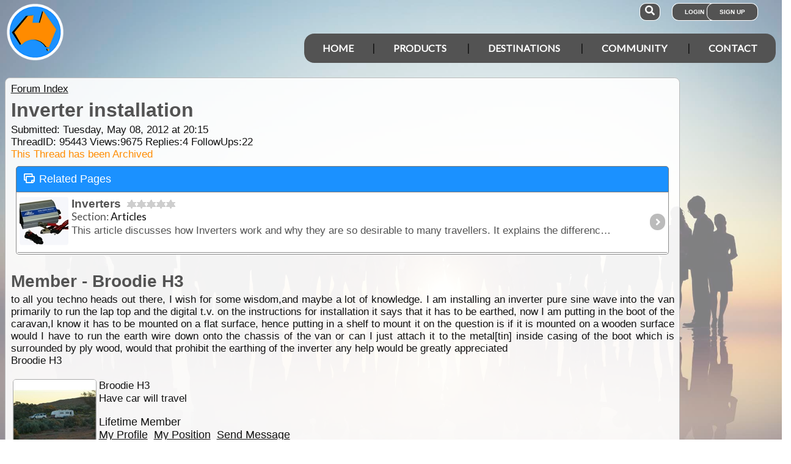

--- FILE ---
content_type: text/html; charset=utf-8
request_url: https://www.exploroz.com/forum/95443/inverter-installation
body_size: 17760
content:
<!DOCTYPE html><html xmlns="http://www.w3.org/1999/xhtml" lang="en" xml:lang="en"><head prefix="og: http://ogp.me/ns# fb: http://ogp.me/ns/fb# exploroz: http://ogp.me/ns/fb/exploroz#"><meta name="viewport" content="width=device-width,initial-scale=1.0" /><title>Inverter installation</title><meta id="MTitle" name="title" content="Inverter installation" /><meta http-equiv="Content-type" content="text/html;charset=UTF-8" /><meta id="Description" name="description" content="to all you techno heads out there, I wish for some wisdom,and maybe a lot of knowledge.  I am installing an inverter pure sine wave into the van primarily to run the lap top and the digital t.v. on the instructions for installation it says that it has to be earthed,..." /><meta id="Keywords" name="keywords" content="offline mapping software,offroad maps,offroad gps navigation,best 4wd maps,best offroad maps,best outback maps,offroad gps australia,topo maps,tracking app,outback tracking,tracker,topographic maps,oztopo,ozexplore,oziexplorer,eotopo,outback map app,mapping app,android map app,ipad map app,trek notes,forum,trip,touring,caravan australia,caravan outback,permits,travel forum australia,trip planning" /><meta id="Distribution" name="distribution" content="Global" /><meta id="Copyright" name="copyright" content="© 2001 - 2026 I.T. Beyond Pty Ltd" /><meta name="robots" content="index, follow" /><link rel="shortcut icon" href="https://cdn.exploroz.com/exploroz/images/favicon.ico" type="image/x-icon" /><link rel="apple-touch-icon" href="https://cdn.exploroz.com/exploroz/images/icon__TN152.png" /><link rel="apple-touch-icon" href="https://cdn.exploroz.com/exploroz/images/icon__TN57.png" /><meta name="msapplication-TileColor" content="#FFFFFF" /><meta name="msapplication-TileImage" content="https://cdn.exploroz.com//exploroz/images/icon__TN144.png" /><link rel="icon" sizes="192x192" href="https://cdn.exploroz.com/exploroz/images/icon__TN192R.png" /><script async="async" src="https://www.googletagmanager.com/gtag/js?id=G-ECEL7S275J"></script><script type="text/javascript">(function (n) { "use strict"; var t = function (t, i, r) { function l(n) { if (f.body) return n(); setTimeout(function () { l(n) }) } function c() { u.addEventListener && u.removeEventListener("load", c); u.media = r || "all" } var f = n.document, u = f.createElement("link"), e, s, h, o; return i ? e = i : (s = (f.body || f.getElementsByTagName("head")[0]).childNodes, e = s[s.length - 1]), h = f.styleSheets, u.rel = "stylesheet", u.href = t, u.media = "only x", l(function () { e.parentNode.insertBefore(u, i ? e : e.nextSibling) }), o = function (n) { for (var i = u.href, t = h.length; t--;)if (h[t].href === i) return n(); setTimeout(function () { o(n) }) }, u.addEventListener && u.addEventListener("load", c), u.onloadcssdefined = o, o(c), u }; typeof exports != "undefined" ? exports.loadCSS = t : n.loadCSS = t })(typeof global != "undefined" ? global : this);var jQl = { q: [], dq: [], gs: [], ready: function (a) { "function" == typeof a && jQl.q.push(a); return jQl }, getScript: function (a, c) { jQl.gs.push([a, c]) }, unq: function () { for (var a = 0; a < jQl.q.length; a++)jQl.q[a](); jQl.q = [] }, ungs: function () { for (var a = 0; a < jQl.gs.length; a++)jQuery.getScript(jQl.gs[a][0], jQl.gs[a][1]); jQl.gs = [] }, bId: null, boot: function (a) { "undefined" == typeof window.jQuery.fn ? jQl.bId || (jQl.bId = setInterval(function () { jQl.boot(a) }, 25)) : (jQl.bId && clearInterval(jQl.bId), jQl.bId = 0, jQuery(jQl.unq()), "function" == typeof a && a()) }, booted: function () { return 0 === jQl.bId } }; if (typeof window.jQuery == 'undefined') { var $ = jQl.ready, jQuery = $; $.getScript = jQl.getScript; }jQl.boot();loadCSS("https://cdn.exploroz.com/exploroz/styles/main.190120251535.min.css");loadCSS("https://cdnjs.cloudflare.com/ajax/libs/font-awesome/5.14.0/css/all.min.css");loadCSS("https://cdnjs.cloudflare.com/ajax/libs/font-awesome/5.14.0/css/v4-shims.min.css");var BaseURL = '', isMobile = false, SiteName = 'ExplorOz', FullURL = 'www.exploroz.com';if (window != top) top.location.href = location.href;window.dataLayer = window.dataLayer || [];function gtag() { dataLayer.push(arguments); }gtag('js', new Date());gtag('config', 'G-ECEL7S275J');gtag('config', 'AW-1071976020');</script><script type="text/javascript" src="https://cdn.exploroz.com/scripts/all.110120261810.min.js"></script><script data-ad-client="ca-pub-6752294524812667" async="async" src="https://pagead2.googlesyndication.com/pagead/js/adsbygoogle.js"></script><style>#PageBody { margin-top:1em; }div#div-gpt-ad-3 { margin-bottom:.5em }
</style><style type="text/css">div.fixedimage{opacity:.5 !important;background-image:url(https://cdn.exploroz.com/exploroz/images/background_forum.jpg) !important;background-position:top !important;}</style><script type="text/javascript">loadCSS("https://cdn.exploroz.com/EOTopo/styles/sprite.110120261637.css");</script><style>@import url('https://fonts.googleapis.com/css?family=Lato&display=swap');@import url('https://fonts.googleapis.com/css?family=Economica|Kosugi+Maru&display=swap');body {background: white;color: #111;margin: 0;padding: 0;word-wrap: break-word !important}body, p, input, select, table th, table td {font-family: Helvetica,sans-serif;font-size: 104%;}div.fixedimage {height: 100%;width: 100%;position: fixed;background-image: url(https://cdn.exploroz.com/exploroz/images/background_home.jpg);background-position: center;background-repeat: no-repeat;opacity: .85;background-size: cover;z-index: -1}div.fullwidthbox {position: fixed;top: 0;left: 0;right: 0;height: 54px;background: #535353;z-index: 9;display: none;}div.content, nav.content {margin: auto;max-width: 1300px;position: relative;padding: 0}nav {min-height: 110px;z-index: 101}nav > div > a, .menu a {color: #fff;text-decoration: none;font-size: 16px;font-weight: 700;text-transform: uppercase;cursor: pointer}nav div#menu .toggle, [id^=drop] {display: none}nav div#logo {position: relative;display: block;left: 10px;top: 5px;height: 100px;font-family: 'Kosugi Maru',sans-serif}nav.nav-fixed {top: 0;position: fixed;left: 0;right: 0;height: 50px;background-color: #535353;min-height: 54px;}nav.nav-fixed + div {padding-top: 100px;}nav.nav-fixed div#logo {height: 54px;top: 2px;}nav.nav-fixed div#logo img {width: 50px;}nav.nav-fixed div#logo .mainline {display: block;position: absolute;transform: scale(1,1.5);margin-right: -.1em;letter-spacing: .1em;text-transform: uppercase;font-weight: 700;top: 15px;left: 60px;font-size: 20px;color: white;}nav div#logo img {width: 95px;aspect-ratio: 1 / 1;}nav div#logo .mainline {display: none;}nav div#login {position: absolute;right: 10px;top: 8px}nav div#login a, nav div#account a, nav div#search a {padding: 8px 20px;background-color: #535353;border-radius: 1em;font-size: .6em;box-shadow: 0 0 0 1px #fff}nav div#login a:first-child {padding: 8px 35px 8px 20px}nav div#login a:last-child {position: relative;left: -30px;outline: none}nav div#login i, nav div#account i {display: none}nav div#login a:hover, nav div#account a:hover, nav div#search a:hover {background-color: #1b91ff;}nav div#account {position: absolute;right: 40px;top: 8px}div#account + div#search {right: 145px}nav div#search {position: absolute;right: 200px;top: 8px}nav div#search a {padding: 8px}nav div#search i {font-size: 1.6em;position: relative}nav.nav-fixed div#menu {top: 3px;}nav div#menu {position: absolute;right: 10px;top: 55px;line-height: 32px;font-family: "Lato",Arial,Helvetica,sans-serif;}nav div#menu ul {float: right;padding: 0;margin: 0;list-style: none;position: relative;z-index: 20}nav div#menu ul li {margin: 0;display: inline-block;float: left;background-color: #535353;}nav div#menu > ul > li:after {content: '|'}nav div#menu > ul > li:last-child:after {content: ''}nav:not(.nav-fixed) div#menu > ul > li:first-child, nav:not(.nav-fixed) div#menu > ul > li:first-child a:hover {border-radius: 1em 0 0 1em}nav:not(.nav-fixed) div#menu > ul > li:last-child, nav:not(.nav-fixed) div#menu > ul > li:last-child a:hover {border-radius: 0 1em 1em 0}nav div#menu a {display: inline-block;padding: 8px 30px}nav div#menu ul li ul li:hover {background: #1b91ff;}nav div#menu ul li ul li a {display: block}nav div#menu a:hover {background-color: #1b91ff;}nav div#menu ul ul {display: none;position: absolute;top: 48px}nav div#menu ul li:hover > ul {display: inherit}nav div#menu ul > li:hover {background-color: #1b91ff;}nav div#menu ul ul li {min-width: 180px;float: none;display: list-item;position: relative}nav div#menu li.indent a {padding:0 0 10px 25px;}nav div#menu li.indent a i {margin-right:.5em;}@media all and (max-width: 1080px) {nav div#menu a {padding: 8px 20px}}@media all and (max-width :980px) {nav div#menu a {padding: 8px 15px}}@media all and (max-width :900px) {nav div#menu a {padding: 8px 8px}}@media all and (max-width :750px) {div.fullwidthbox {height: 48px;}nav {margin: 0;min-height: 90px}nav.nav-fixed + div {padding-top: 90px;}nav.nav-fixed {height: 48px;min-height: 48px;}nav.nav-fixed div#logo {height: 46px;top: 2px;}nav.nav-fixed div#logo img {width: 44px;}nav.nav-fixed div#logo .mainline {top: 15px;left: 55px;font-size: 18px;color: white;}nav div#logo {width: 230px;height: 90px}nav div#logo img {width: 80px}nav div#logo .tagline {display: none}nav div#logo .mainline {top: 25px;left: 85px;font-size: 30px}nav div#login {right: 68px;top: 20px}nav.nav-fixed div#login {top: -1px;}nav div#login a.login {padding: 11.5px 11px;box-shadow: none;border-radius: .5em;font-size: 16px;top: 2px;position: relative}nav div#login .signup {display: none}nav.nav-fixed div#account {top: 6px;}nav div#account {right: 68px;top: 27px}nav div#account a {padding: 15.5px 14px;box-shadow: none;border-radius: .75em}nav.nav-fixed div#search {top: 6px;}nav div#search {right: 122px !important;top: 27px}nav div#search a {padding: 15.5px 13px;box-shadow: none;border-radius: .75em}nav div#search a i {height: 25px;top: 3px;font-size: 2.5em}nav div#account span, nav div#login span {display: none}nav div#account i {display: inline-block;position: relative;top: 4px;font-size: 2.5em}nav div#login i {display: inline-block;position: relative;top: 5px;font-size: 2em}nav div#menu {max-width: 300px;top: 24px}nav div#menu a {display: block}nav div#menu > ul > li:after {content: ''}nav:not(.nav-fixed) div#menu > ul > li:first-child, nav:not(.nav-fixed) div#menu > ul > li:first-child a:hover {border-radius: 0}nav:not(.nav-fixed) div#menu > ul > li:last-child, nav:not(.nav-fixed) div#menu > ul > li:last-child a:hover {border-radius: 0}nav div#menu label.toggle.menu-icon {float: right;padding: 19px 12px;border-radius: .5em}nav div#menu label.toggle.menu-icon .navicon {border: solid 2px white;display: block;border-radius: 1em;position: relative;transition: background .2s ease-out;width: 25px}nav div#menu label.toggle.menu-icon .navicon:before, nav div#menu label.toggle.menu-icon .navicon:after {border: solid 2px white;content: '';display: block;border-radius: 1em;position: absolute;left: -2px;transition: all .2s ease-out;width: 100%}nav div#menu label.toggle.menu-icon .navicon:before {top: 6px}nav div#menu label.toggle.menu-icon .navicon:after {top: -10px}nav div#menu input.menu-btn:checked ~ label.toggle.menu-icon {border-radius: .5em .5em 0 0}nav div#menu input.menu-btn:checked ~ label.toggle.menu-icon .navicon {border: solid 2.5px transparent}nav div#menu input.menu-btn:checked ~ label.toggle.menu-icon .navicon:before {transform: rotate(-45deg);top: 0}nav div#menu input.menu-btn:checked ~ label.toggle.menu-icon .navicon:after {transform: rotate(45deg);top: 0}nav div#menu .toggle + a, nav div#menu ul.menu {display: none}nav div#menu .toggle {display: block;background-color: #535353;padding: 8px 20px;color: #FFF;font-size: 16px;font-weight: 700;text-transform: uppercase;text-decoration: none;border: none}nav div#menu .toggle:hover {background-color: #1b91ff;}nav div#menu [id^=drop]:checked ~ ul {display: block;width: 100%}nav div#menu ul li {display: block;width: 100%}nav ul ul .toggle, nav div#menu ul ul a {padding: 0 40px}nav div#menu a:hover {background-color: #1b91ff;}nav div#menu ul ul a {padding: 14px 20px;color: #FFF;font-size: 17px}nav div#menu ul ul a {margin: 0 10px}nav ul ul a:before {margin-right: 5px}nav div#menu ul ul {float: none;position: static;color: #fff}nav div#menu ul ul li:hover > ul, nav div#menu ul li:hover > ul {display: none}nav div#menu ul ul li {display: block;width: 100%;background-color: #ff8c00}}@media all and (max-width :440px) {nav {margin: 0;min-height: 65px}nav div#logo {width: 180px;height: 55px;top: 2px;left: 2px}nav div#logo img {width: 60px}nav div#logo .tagline {display: none}nav div#logo .mainline {top: 20px;font-size: 24px;left: 65px}nav div#login {top: 10px}nav div#search, nav div#account {top: 18px}nav div#menu {top: 15px}}@media all and (max-width :380px) {nav div#logo img {width: 55px}nav div#logo .mainline {font-size: 16px;top: 26px;left: 60px}}@media all and (max-width :340px) {nav div#logo img {width: 48px}nav div#logo {top: 11px}nav div#logo .mainline {display: none}}div#footer {width: 100%;background-color: rgba(2,2,2,1);color: white;padding-top: 7px;margin-bottom: 0;position: relative}div#footer a {color: white;text-decoration: none}div#footer a:hover {text-decoration: underline}div#footer .ftlinks {display: flex;flex-direction: row;flex-wrap: wrap;padding: 0 0 0 5%}div#footer .ftlinks div {display: flex;flex-direction: column;flex: 20%;flex-wrap: wrap;min-width: 150px}div#footer h3 {padding: 2px;margin: 2px;color: white}div#footer ul {list-style-type: none;padding: 2px;margin: 0 0 0 .6em}div#footer li {margin: 1em 0}div#footer li:first-child {margin-top: .25em}div#footer hr.fthr {margin: 2em 0}div#footer hr.fthr {margin: 1em 0 0}div#footer .ftsocial {flex-direction: row;display: flex;flex-wrap: wrap-reverse;justify-content: space-around}div#footer div.ftsocial p {margin: .5em;flex: 30%;line-height: 2em;min-width: 230px}div#footer div.ftsocial p:last-child {text-align: right}div#footer div.ftsocial p:last-child a {margin: 0 .35em}@media all and (max-width :650px) {div#footer div.ftlinks div {flex: 45%}}@media all and (max-width :508px) {div#footer .ftlinks {padding: 0 0 0 2%}div#footer div.ftsocial p {line-height: normal}div#footer div.ftsocial p:first-child {margin-left: 1.3em}div#footer div.ftsocial p:last-child {text-align: left}}div#footer .ftsocial a i {font-size: 1.75em;padding: 0 .25em}</style><meta property="og:title" content="Inverter installation" /><meta property="og:type" content="exploroz:forum" /><meta property="og:description" content="to all you techno heads out there, I wish for some wisdom,and maybe a lot of knowledge.  I am installing an inverter pure sine wave into the van primarily to run the lap top and the digital t.v...." /><meta property="og:url" content="https://www.exploroz.com/forum/95443/inverter-installation" /><meta property="og:site_name" content="ExplorOz" /><meta property="og:image" content="https://cdn.exploroz.com/images/Pages/19__TN1200.png" /><meta property="fb:app_id" content="108833402482358" /><meta property="fb:admins" content="732300557" /><meta property="fb:admins" content="1596282733" /><link rel="canonical" href="https://www.exploroz.com/forum/95443/inverter-installation" /><script async="async" src="https://www.googletagservices.com/tag/js/gpt.js"></script><script type='text/javascript'>
var googletag = googletag || {}; googletag.cmd = googletag.cmd || [];
googletag.cmd.push(function() {
googletag.defineSlot('/4152720/ExplorOz_ROS', [160, 600], 'div-gpt-ad-0').addService(googletag.pubads());
googletag.defineSlot('/4152720/ExplorOz_ROS', [300, 250], 'div-gpt-ad-1').addService(googletag.pubads());
googletag.defineSlot('/4152720/ExplorOz_ROS', [0, 0], 'div-gpt-ad-2').defineSizeMapping(googletag.sizeMapping().addSize([320, 200], [320, 50]).addSize([480, 200], [468, 60]).addSize([768, 200], [728, 90]).build()).addService(googletag.pubads());
googletag.defineSlot('/4152720/ExplorOz_ROS', [0, 0], 'div-gpt-ad-3').defineSizeMapping(googletag.sizeMapping().addSize([320, 200], [320, 50]).addSize([480, 200], [468, 60]).addSize([768, 200], [728, 90]).build()).addService(googletag.pubads());
googletag.pubads().enableSingleRequest();
googletag.pubads().collapseEmptyDivs();
googletag.pubads().setTargeting('Section', ['Forum']);
googletag.enableServices();
});</script></head><body id="theBody" class="PageWidth MPP Forum"><a id="top"></a><div class="fixedimage"></div><div class="fullwidthbox"></div><nav class="content"><div id="logo"><a href="https://www.exploroz.com"><img src="https://cdn.exploroz.com/exploroz/images/2020_logo.png" alt="ExplorOz Logo" /></a><span class="mainline">ExplorOz</span></div><div id="search"><a data-ul="search" rel="nofollow"><i class="fa fa-search"></i></a></div><div id="login"><a id="loginbtn" class="login" data-ul="login" data-href="/Users/Services/Login.aspx" rel="nofollow"><i class="fa fa-user"></i><span>Login</span></a><a id="signupbtn" data-ul="signup" data-href="/Users/Services/EOSignUp.aspx" class="signup">Sign Up</a></div><div id="menu"><input type="checkbox" id="drop" class="menu-btn" /><label for="drop" class="toggle menu-icon"><span class="navicon"></span></label><ul class="menu"><li><a href="https://www.exploroz.com">Home</a></li><li><label for="drop-1" class="toggle">Products</label><a href="#">Products</a><input type="checkbox" id="drop-1" /><ul><li><a href="/traveller">Traveller</a></li><li><a href="/eotopo">EOTopo</a></li><li><a href="/tracker">Tracker</a></li><li><a href="/shop">Shop</a></li></ul></li><li><label for="drop-2" class="toggle">Destinations</label><a href="#">Destinations</a><input type="checkbox" id="drop-2" /><ul><li><a href="/places">Places</a></li><li><a href="/treks">Treks</a></li><li><a href="/tracklogs">Track Logs</a></li><li><a href="/wildflowers">Wildflowers</a></li></ul></li><li><label for="drop-3" class="toggle">Community</label><a href="#">Community</a><input type="checkbox" id="drop-3" /><ul><li><a href="/forum">Forum</a></li><li><a href="/blogs">Blogs</a></li><li><a href="/classifieds/all.aspx">Classifieds</a></li><li><a href="/membership">Membership</a></li></ul></li><li><label for="drop-4" class="toggle">Contact</label><a href="#">Contact</a><input type="checkbox" id="drop-4" /><ul><li><a href="/aboutus">About</a></li><li><a target="_blank" href="https://itbeyond.atlassian.net/servicedesk/customer/portal/2">Help Desk</a></li></ul></li></ul></div></nav><div class="pagecontent"><div id="menu_cart" class="eo-btn-action cart" data-ul="cart" data-href="/Shop/Services/getShoppingCart.aspx" style="display:none;"><i class="fa fa-shopping-cart fa-spin"></i>Your have items in your shopping cart</div><ul class="nav search" style="display: none"><li><input id="sitesearch" type="search" placeholder="Search ExplorOz" /></li></ul><ul class="nav cart" style="display: none"><li class="shoppingcart"></li></ul><ul class="nav signup" style="display: none"><li id="ub_tab_signup"></li></ul><ul class="nav login" style="display: none"><li id="ub_tab_login"></li></ul><ul class="nav account" style="display: none"><li id="ub_tab_account"></li></ul><form method="post" action="./inverter-installation?fq=95443" id="ExplorOz"><div class="aspNetHidden"><input type="hidden" name="__VIEWSTATE" id="__VIEWSTATE" value="a2aGCzscLKcfZtFtMd8b5a10J41bh+WHfu81e8YhhxmzxSPgaZfCn/0NhV9pdFKEwSMnIcl2jNLJr6ASoUVnflxDhsk=" /></div><div id="PageBody" class="PageBody content"><div id="ContentBody" class="ContentBody lhspanel hasrhspanel"><!--PageContentBody--><div id="LinkPanel" class="linkpanel"><a id="PageContentBody_nav_shhl" class="lb" href="/forum#95443">Forum Index</a><a id="PageContentBody_hl0" class="lb"></a><a id="PageContentBody_hl1" class="lb"></a></div><div class="stdindex" itemscope itemtype="http://schema.org/Article"><div id="PageContentBody_qbox" class="text qbox"><h1 itemprop="name">Inverter installation</h1><div class="info">Submitted: Tuesday, May 08, 2012 at 20:15<div>ThreadID: <span id="ForumQID">95443</span>Views:<span id="PageContentBody_Views">9675</span>Replies:<span id="PageContentBody_N_R">4</span>FollowUps:<span id="PageContentBody_N_F">22</span><div id="PageContentBody_ta" style="color: darkorange;">This Thread has been Archived</div></div><div id="PageContentBody_relatedpages_panel" class="opened accordion" style="margin:.5em"><h3 data-icon-header="fa-files-o">Related Pages</h3><div class="fullpanel"><div class="stdindex item"><a href="/Vehicle/Electrics/Inverters.aspx"><img src="//cdn.exploroz.com/images/Pages/40919__TN80R.jpg"><h3>Inverters <img style="vertical-align:middle" src="/Services/getRatingImage.aspx?s=16&r=0" alt="Overall Rating 0/5" title="Overall Rating 0/5" /></h3><div class="section">Section: <span>Articles</span></div><p>This article discusses how Inverters work and why they are so desirable to many travellers. It explains the difference between modifed sine wave inverters and pure sinewave inverters; contains a </p></a></div></div></div></div><div itemprop="author" itemscope itemtype="https://schema.org/Person"><h2 itemprop="name">Member - Broodie H3</h2></div><div class=" text">to all you techno heads out there, I wish for some wisdom,and maybe a lot of knowledge.  I am installing an inverter pure sine wave into the van primarily to run the lap top and the digital t.v. on the instructions for installation it says that it has to be earthed, now I am putting in the boot of the caravan,I know it has to be mounted on a flat surface, hence putting in a shelf to mount it on the question is if it is mounted on a wooden surface would I have to run the earth wire down onto the chassis of the van or can I just attach it to the metal[tin] inside casing of the boot which is surrounded by ply wood, would that prohibit the earthing of the inverter any help would be greatly appreciated<br />
Broodie H3<div><table style="margin-top:1em;" border=0><tr><td valign="top"><div  data-id="GID_G53800" class="gallery_item ui-corner-all" style="max-width:135px; max-height:135px;border:solid 1px #aaa;"><a id="gallery_lightbox_53800" class="lightbox" data-sub-html="&lt;h4&gt;Beltana&lt;span&gt; - By: Member - Broodie H3&lt;/span&gt;&lt;/h4&gt;Beltana camp site for a night stop great hidden place and had it all to ourselves. &lt;i title=&quot;Camera&quot; class=&quot;fa fa-camera&quot;&gt;&lt/i&gt; Panasonic DMC-LS80 &lt;i title=&quot;Taken&quot; class=&quot;fa fa-calendar-o&quot;&gt;&lt/i&gt; 22 Jun 2012" href="https://cdn.exploroz.com/uploads/Members/262721.25/0__TN1000x800.jpg?gid=53800"><img class="gallery lazy" id="gallery_img_53800" data-original="https://cdn.exploroz.com/uploads/Members/262721.25/0__TN135F.jpg?gid=53800" alt="Beltana" style="top:0px;left:0px;max-width:135px;max-height:135px;" /></a></div></td><td>Broodie H3<br />Have car will travel<p>Lifetime Member<br /><a href="https://www.exploroz.com/Members/262721.25/MyProfile.aspx" class="lb">My Profile</a>&nbsp; <a href="https://www.exploroz.com/Members/262721.25/MyProfile.aspx#tab=4" class="lb">My Position</a>&nbsp; <a href="javascript:void(0);" onclick="alert('Member Messaging is only available to members\nWhy not join to unlock this and many other features.\nSee Members in the menu.');" class="lb">Send Message</a></p></td></tr></table></div></div><div id='div-gpt-ad-3'><script type='text/javascript'>googletag.cmd.push(function() { googletag.display("div-gpt-ad-3"); });</script></div></div><div class="buttons"><a href="/forum#95443" id="PageContentBody_btn_BF_t" class="eo-btn"><i class="fa fa-hand-o-left"></i>Back</a><a id="PageContentBody_btn_Open_all" class="eo-btn toggleAll"><i class="fa fa-folder-open"></i>Expand Un-Read</a><a id="PageContentBody_thanks" class="thanks_btn eo-btn" rel="95443_0_0"><i Class="fa fa-thumbs-o-up"></i> <span Class="count">0</span></a><a id="PageContentBody_btn_MA_t" class="eo-btn" onclick="top.location.href=&#39;/Forum/ModAlert.aspx?s=Forum%20Post%20ID:%2095443&#39;;"><i class="fa fa-exclamation-triangle"></i>Moderator</a><a class="eo-btn sharebtn noprint"><i class="fas fa-share-alt"></i> Share</a><script type="text/javascript">$(function () {$('.sharebtn').on("click", async () => {try {await navigator.share({ "title": "Inverter installation", "text": "to all you techno heads out there, I wish for some wisdom,and maybe a lot of knowledge.  I am installing an inverter pure sine wave into the van primarily to run the lap top and the digital t.v....", "url": "https://www.exploroz.com/forum/95443/inverter-installation" });console.log("Shared successfully");} catch (err) {console.log(err);}});
});</script></div><meta itemprop="mainEntityOfPage" content="https://www.exploroz.com/forum/95443/inverter-installation" /><meta content="2012-05-08" itemprop="datePublished" /><meta content="2012-05-12" itemprop="dateModified" /><meta content="to all you techno heads out there, I wish for some wisdom,and maybe a lot of knowledge...." itemprop="headline" /><div itemprop="publisher" itemscope itemtype="https://schema.org/Organization"><div itemprop="logo" itemscope itemtype="https://schema.org/ImageObject"><meta itemprop="url" content="https://cdn.exploroz.com/images/logo.png" /><meta itemprop="width" content="110" /><meta itemprop="height" content="110" /></div><meta itemprop="name" content="ExplorOz" /></div><div itemprop="image" itemscope itemtype="https://schema.org/ImageObject"><meta itemprop="url" content="https://cdn.exploroz.com/images/Pages/19.png" /><meta itemprop="width" content="400" /><meta itemprop="height" content="400" /></div><div id="PageContentBody_ForumA_abox_0" class="accordion"><h2 id="PageContentBody_ForumA_replyhdr_0"><a name="A485311">Reply By:</a> Ross  M <span class="headingdate">- Tuesday, May 08, 2012 at 21:44</span></h2><div><div class="headingdate text">Tuesday, May 08, 2012 at 21:44</div>G'day Broodie<br /><br />
There are lots of people with different <a class="tt_keyword lb" rel="W78759" href="/places/78759/qld+views">views</a> on inverter use and connections.<br /><br />
Are you going to use the output direct to the laptop or tv?<br />
To run the laptop, the most efficient use of the 12v is to run the laptop from a DC to DC converter, around $60-$70 from Jaycar. <br />
Doing this will use less AH out of your battery than the double loss conversion of the inverter to laptop switchmode supply and back to 19vdc.<br /><br /><a class="tt_keyword lb" rel="P40919" href="/Vehicle/Electrics/Inverters.aspx">Inverters</a> are electrically isolated and in normal use the is little danger.<br />
If you are earthing the case to the van, then the isolation of the inverter is still ok but if dust ingested into the inverter and moisture is also present the electrical isolation may not be so isolated.<br /><br />
If this situation occurs then any abnormal contact with the 240v from the inverter, normally isolated from you, can pass current through anyone in the least path of electrical resistance.<br />
If your van has a safety switch you can pass the current from the inverter through this to the devices you power up and it will provide an extra level of safety.<br />
Generally no problem with using an inverter but if you have it earthed to the van then make it as safe as you can.<br />
You will have to test if the inverter mounting area is or isn't earthed to the van earth pin with a multimeter.<br /><br /><a class="tt_keyword lb" rel="W47924" href="/places/47924/tas+ross">Ross</a> M<br /><div></div><div style="text-align: right">AnswerID:485311</div><div class="fbox"><h3 class="ui-corner-top"><i id="PageContentBody_ForumA_ForumE_0_followicon_0" class="fa fa-arrow-down"></i><a name="E760565">Follow Up By:</a> Dennis Ellery <span class="headingdate">- Tuesday, May 08, 2012 at 22:07</span></h3><div id="PageContentBody_ForumA_ForumE_0_fbox_0" class="ui-corner-bottom"><div class="headingdate text">Tuesday, May 08, 2012 at 22:07</div><a class="tt_keyword lb" rel="W47924" href="/places/47924/tas+ross">Ross</a> M - you stated;<br />
"If your van has a safety switch you can pass the current from the inverter through this to the devices you power up and it will provide an extra level of safety"<br /><br />
This sort of advice shouldn't be followed - the ELB won't function correctly in this situation. <br /><div></div><div style="text-align: center; padding-top: 4px"><a id="PageContentBody_ForumA_ForumE_0_thanks_0" class="eo-btn thanks_btn" rel="95443_485311_760565"><i class="fa fa-thumbs-o-up"></i><span class="count">0</span></a></div><div style="text-align: right">FollowupID:760565</div></div></div><div class="fbox"><h3 class="ui-corner-top"><i id="PageContentBody_ForumA_ForumE_0_followicon_1" class="fa fa-arrow-down"></i><a name="E760628">Follow Up By:</a> Ross  M <span class="headingdate">- Wednesday, May 09, 2012 at 18:29</span></h3><div id="PageContentBody_ForumA_ForumE_0_fbox_1" class="ui-corner-bottom"><div class="headingdate text">Wednesday, May 09, 2012 at 18:29</div>An inverter is usually used in less than ideal conditions.<br />
Condensation can/will form in an inverter, the fan pulls in dust and this can become conductive at 240v level. <br />
If the case is earthed to the van chassis the unit can kill you when a fault is present and the conduction to the vans chassis is through a human. <br />
If the power is fed through an RCD/ safety switch it can't be less safe and in less than ideal conditions as above it will detect the leakage and switch off as it does in a home situation.<br />
Having had a shock from a "totally isolated inverter supplying a faulty/dusty TV in a coach/bus, a safety switch would have activated.<br />
Obviously people don't think this can occur and totally trust a fully isolated inverter.<br />
I don't totally trust them and yes I do use them, with respect and use an RCD where needed for safety.  An RCD won't decrease the safety so I think the advice is valid.<br />
If your not sure, try it out on yourself and see.<br /><br /><a class="tt_keyword lb" rel="W47924" href="/places/47924/tas+ross">Ross</a> M<div></div><div style="text-align: center; padding-top: 4px"><a id="PageContentBody_ForumA_ForumE_0_thanks_1" class="eo-btn thanks_btn" rel="95443_485311_760628"><i class="fa fa-thumbs-o-up"></i><span class="count">0</span></a></div><div style="text-align: right">FollowupID:760628</div></div></div><div class="fbox"><h3 class="ui-corner-top"><i id="PageContentBody_ForumA_ForumE_0_followicon_2" class="fa fa-arrow-down"></i><a name="E760635">Follow Up By:</a> Dennis Ellery <span class="headingdate">- Wednesday, May 09, 2012 at 20:38</span></h3><div id="PageContentBody_ForumA_ForumE_0_fbox_2" class="ui-corner-bottom"><div class="headingdate text">Wednesday, May 09, 2012 at 20:38</div><a class="tt_keyword lb" rel="W47924" href="/places/47924/tas+ross">Ross</a> your electrical knowlege leaves something to be desired - unless you are a qualified and licensed electrician you shouldn’t be giving this advice.<br />
In the unlikely event that you are an electrician - you need to update your knowledge by taking a unit in the appropriate course at a government authorised technical college or maybe locate an engineer with qualifications in this area and seek his advice.<br /><div></div><div style="text-align: center; padding-top: 4px"><a id="PageContentBody_ForumA_ForumE_0_thanks_2" class="eo-btn thanks_btn" rel="95443_485311_760635"><i class="fa fa-thumbs-o-up"></i><span class="count">0</span></a></div><div style="text-align: right">FollowupID:760635</div></div></div><div class="fbox"><h3 class="ui-corner-top"><i id="PageContentBody_ForumA_ForumE_0_followicon_3" class="fa fa-arrow-down"></i><a name="E760640">Follow Up By:</a> skeeterau <span class="headingdate">- Wednesday, May 09, 2012 at 21:04</span></h3><div id="PageContentBody_ForumA_ForumE_0_fbox_3" class="ui-corner-bottom"><div class="headingdate text">Wednesday, May 09, 2012 at 21:04</div>I am no expert on this but I don't think the RCD/ safety switch will work properly unless the van is properly earthed and that means it plugged into an earth power stand like at a caravan <a class="tt_keyword lb" rel="W566672" href="/places/566672/sa+park">park</a>. You will notice when you don't have power and run a generator- the generator should be only used with its earth in place. (stake into the ground)<div></div><div style="text-align: center; padding-top: 4px"><a id="PageContentBody_ForumA_ForumE_0_thanks_3" class="eo-btn thanks_btn" rel="95443_485311_760640"><i class="fa fa-thumbs-o-up"></i><span class="count">0</span></a></div><div style="text-align: right">FollowupID:760640</div></div></div><div class="fbox"><h3 class="ui-corner-top"><i id="PageContentBody_ForumA_ForumE_0_followicon_4" class="fa fa-arrow-down"></i><a name="E760655">Follow Up By:</a> Dennis Ellery <span class="headingdate">- Wednesday, May 09, 2012 at 21:49</span></h3><div id="PageContentBody_ForumA_ForumE_0_fbox_4" class="ui-corner-bottom"><div class="headingdate text">Wednesday, May 09, 2012 at 21:49</div>Skeeterau - don't worry about the earth stake on your genset - it still won't make the RCD operate.<div></div><div style="text-align: center; padding-top: 4px"><a id="PageContentBody_ForumA_ForumE_0_thanks_4" class="eo-btn thanks_btn" rel="95443_485311_760655"><i class="fa fa-thumbs-o-up"></i><span class="count">0</span></a></div><div style="text-align: right">FollowupID:760655</div></div></div><div class="fbox"><h3 class="ui-corner-top"><i id="PageContentBody_ForumA_ForumE_0_followicon_5" class="fa fa-arrow-down"></i><a name="E760667">Follow Up By:</a> The Bantam <span class="headingdate">- Wednesday, May 09, 2012 at 23:13</span></h3><div id="PageContentBody_ForumA_ForumE_0_fbox_5" class="ui-corner-bottom"><div class="headingdate text">Wednesday, May 09, 2012 at 23:13</div>Again further to the issue.<br /><br />
The australian standard specificaly forbids the earthing of all protable 240v supply devices, that includes inverers and generators.<br /><br />
DO NOT drive an earth stake for your generator.....it is safer as a floating supply.<br /><br />
If your generator is connected to and "electrical installation" it will be earthed as <a class="tt_keyword lb" rel="W312286" href="/places/312286/wa+well">well</a> as the installation permits via the earth pin on the 3 pin plug<br /><br />
Even if you can drive and connect a functional earth stake, you can not ensure that everything else, including every metal tent pole, table, chair and even the damp canvas of the tent is properly bonded.<br /><br />
In our homes and businesses the electrical system and in particular the earth is very stiffly specified and regulated, that includes every conductive surface in the building....once we are away from the <a class="tt_keyword lb" rel="W102723" href="/places/102723/sa+grid">grid</a>  or outdoors all bets are off.<br /><br />
AND you can not depend on your earth leakage circuit breaker.<br /><br />
cheers<br /><br /><div></div><div style="text-align: center; padding-top: 4px"><a id="PageContentBody_ForumA_ForumE_0_thanks_5" class="eo-btn thanks_btn" rel="95443_485311_760667"><i class="fa fa-thumbs-o-up"></i><span class="count">0</span></a></div><div style="text-align: right">FollowupID:760667</div></div></div><div class="fbox"><h3 class="ui-corner-top"><i id="PageContentBody_ForumA_ForumE_0_followicon_6" class="fa fa-arrow-down"></i><a name="E760695">Follow Up By:</a> Ross  M <span class="headingdate">- Thursday, May 10, 2012 at 12:17</span></h3><div id="PageContentBody_ForumA_ForumE_0_fbox_6" class="ui-corner-bottom"><div class="headingdate text">Thursday, May 10, 2012 at 12:17</div>Be careful with the advice from an electrician as many only comment on the inverter use from the totally clean/uncontaminated ideal.<br /><br />
Point out to your advising electrician that the inverter may ingest dust and also have moisture present which will possibly conduct via a fault back to the generating source. <br />
Quiz him/her to see what there opinion is. Some will have no idea and others might be insightful to the situation and advice differently to other electricians.<br /><br />
The whole idea of my comment is because an inverter does get dirty inside it IS NOT therefore isolated anymore. A point totally missed by some.<br />
The dirty inverter will kill you as one of the posters mentioned.<br /><br />
The advice of using a RCD in no way decreases your level of safety, another point missed by some.<br /><a class="tt_keyword lb" rel="W47924" href="/places/47924/tas+ross">Ross</a> M<div></div><div style="text-align: center; padding-top: 4px"><a id="PageContentBody_ForumA_ForumE_0_thanks_6" class="eo-btn thanks_btn" rel="95443_485311_760695"><i class="fa fa-thumbs-o-up"></i><span class="count">0</span></a></div><div style="text-align: right">FollowupID:760695</div></div></div><div class="fbox"><h3 class="ui-corner-top"><i id="PageContentBody_ForumA_ForumE_0_followicon_7" class="fa fa-arrow-down"></i><a name="E760697">Follow Up By:</a> Dennis Ellery <span class="headingdate">- Thursday, May 10, 2012 at 12:39</span></h3><div id="PageContentBody_ForumA_ForumE_0_fbox_7" class="ui-corner-bottom"><div class="headingdate text">Thursday, May 10, 2012 at 12:39</div><a class="tt_keyword lb" rel="W47924" href="/places/47924/tas+ross">Ross</a> I think my reply is going to be a waste of time, but here goes again.<br />
Your following comments are misleading and are technically incorrect.<br />
“will detect the leakage and switch off as it does in a home situation”.<br />
“Having had a shock from a totally isolated inverter supplying a faulty/dusty TV in a coach/bus, a safety switch would have activated”<br /><div></div><div style="text-align: center; padding-top: 4px"><a id="PageContentBody_ForumA_ForumE_0_thanks_7" class="eo-btn thanks_btn" rel="95443_485311_760697"><i class="fa fa-thumbs-o-up"></i><span class="count">0</span></a></div><div style="text-align: right">FollowupID:760697</div></div></div><div class="fbox"><h3 class="ui-corner-top"><i id="PageContentBody_ForumA_ForumE_0_followicon_8" class="fa fa-arrow-down"></i><a name="E760698">Follow Up By:</a> The Bantam <span class="headingdate">- Thursday, May 10, 2012 at 12:42</span></h3><div id="PageContentBody_ForumA_ForumE_0_fbox_8" class="ui-corner-bottom"><div class="headingdate text">Thursday, May 10, 2012 at 12:42</div>Dirt and moisture are two issues that are very commonly ignored in <a class="tt_keyword lb" rel="W555073" href="/places/555073/sa+camping">camping</a> and caravanning associated with 240v supply.<br /><br />
The boot of a van may seem to be a clean dry place.....but as soon as the door or lid is open it is not it becomes a wet area just like your bathroom.<br /><br />
That is even if the lid or door seals......who has a caravan that does not leak......um any body.<br /><br />
cheers<div></div><div style="text-align: center; padding-top: 4px"><a id="PageContentBody_ForumA_ForumE_0_thanks_8" class="eo-btn thanks_btn" rel="95443_485311_760698"><i class="fa fa-thumbs-o-up"></i><span class="count">0</span></a></div><div style="text-align: right">FollowupID:760698</div></div></div><div class="fbox"><h3 class="ui-corner-top"><i id="PageContentBody_ForumA_ForumE_0_followicon_9" class="fa fa-arrow-down"></i><a name="E760868">Follow Up By:</a> oldtrack123 <span class="headingdate">- Saturday, May 12, 2012 at 11:38</span></h3><div id="PageContentBody_ForumA_ForumE_0_fbox_9" class="ui-corner-bottom"><div class="headingdate text">Saturday, May 12, 2012 at 11:38</div>Hi <br /><br />
In a strange way all three of the above are correct<br />[1] A RCD is useless with a Fully isolated inverter[D.E]<br />
[2] If an inverter develops  an internal fault [leakage] it may no longer be fully isolated & a RCD could offer some protection[R]<br />[3]Bantam has summed it up pretty <a class="tt_keyword lb" rel="W312286" href="/places/312286/wa+well">well</a><br /><br />No one should take it for granted that a fully isolated inverter is safe.<br /><br />
To minimize risk the SAFETY "RECOMMENDATION "is :<br />
DO NOT CONNECT MORE THAN ONE CLASS 1 device AT ANY TIME<br />
You may connect multiple class 2 devise with a reasonable high level of safety<br /><br />
NOTE <br />
Class 1 devices have 3pin plugs<br />
Class 2 normally have 2 pin plugs but may have 3 pin plugs<br /><br />
Peter<div></div><div style="text-align: center; padding-top: 4px"><a id="PageContentBody_ForumA_ForumE_0_thanks_9" class="eo-btn thanks_btn" rel="95443_485311_760868"><i class="fa fa-thumbs-o-up"></i><span class="count">0</span></a></div><div style="text-align: right">FollowupID:760868</div></div></div></div></div><div id="PageContentBody_ForumA_abox_1" class="accordion"><h2 id="PageContentBody_ForumA_replyhdr_1"><a name="A485312">Reply By:</a> ABR - SIDEWINDER <span class="headingdate">- Tuesday, May 08, 2012 at 21:46</span></h2><div><div class="headingdate text">Tuesday, May 08, 2012 at 21:46</div>There should be a small earth screw on the inverter, this should be earthed to the chassis.<br /><br />
Regards<br /><br />
Derek from ABR<div></div><div style="text-align: right">AnswerID:485312</div><div class="fbox"><h3 class="ui-corner-top"><i id="PageContentBody_ForumA_ForumE_1_followicon_0" class="fa fa-arrow-down"></i><a name="E760575">Follow Up By:</a> Member - Broodie H3 <span class="headingdate">- Wednesday, May 09, 2012 at 01:32</span></h3><div id="PageContentBody_ForumA_ForumE_1_fbox_0" class="ui-corner-bottom"><div class="headingdate text">Wednesday, May 09, 2012 at 01:32</div>yes there is a small wing nut on the inverter, for the earth wire, and the recommendation is to keep the earth wire as short as possible, and if I run it to the chassis. I will need at least a meter of 8 wire minimum, would that cause a problem with earthing?<br />
Broodie H3<div><table style="margin-top:1em;" border=0><tr><td valign="top"><div  data-id="GID_G53800" class="gallery_item ui-corner-all" style="max-width:135px; max-height:135px;border:solid 1px #aaa;"><a id="gallery_lightbox_53800" class="lightbox" data-sub-html="&lt;h4&gt;Beltana&lt;span&gt; - By: Member - Broodie H3&lt;/span&gt;&lt;/h4&gt;Beltana camp site for a night stop great hidden place and had it all to ourselves. &lt;i title=&quot;Camera&quot; class=&quot;fa fa-camera&quot;&gt;&lt/i&gt; Panasonic DMC-LS80 &lt;i title=&quot;Taken&quot; class=&quot;fa fa-calendar-o&quot;&gt;&lt/i&gt; 22 Jun 2012" href="https://cdn.exploroz.com/uploads/Members/262721.25/0__TN1000x800.jpg?gid=53800"><img class="gallery lazy" id="gallery_img_53800" data-original="https://cdn.exploroz.com/uploads/Members/262721.25/0__TN135F.jpg?gid=53800" alt="Beltana" style="top:0px;left:0px;max-width:135px;max-height:135px;" /></a></div></td><td>Broodie H3<br />Have car will travel<p>Lifetime Member<br /><a href="https://www.exploroz.com/Members/262721.25/MyProfile.aspx" class="lb">My Profile</a>&nbsp; <a href="https://www.exploroz.com/Members/262721.25/MyProfile.aspx#tab=4" class="lb">My Position</a>&nbsp; <a href="javascript:void(0);" onclick="alert('Member Messaging is only available to members\nWhy not join to unlock this and many other features.\nSee Members in the menu.');" class="lb">Send Message</a></p></td></tr></table></div><div style="text-align: center; padding-top: 4px"><a id="PageContentBody_ForumA_ForumE_1_thanks_0" class="eo-btn thanks_btn" rel="95443_485312_760575"><i class="fa fa-thumbs-o-up"></i><span class="count">0</span></a></div><div style="text-align: right">FollowupID:760575</div></div></div><div class="fbox"><h3 class="ui-corner-top"><i id="PageContentBody_ForumA_ForumE_1_followicon_1" class="fa fa-arrow-down"></i><a name="E760578">Follow Up By:</a> ABR - SIDEWINDER <span class="headingdate">- Wednesday, May 09, 2012 at 07:47</span></h3><div id="PageContentBody_ForumA_ForumE_1_fbox_1" class="ui-corner-bottom"><div class="headingdate text">Wednesday, May 09, 2012 at 07:47</div>1m is fine and as stated the inverter should not be in the same location as explosive gasses.<br /><br />
Regards<br /><br />
Derek<div></div><div style="text-align: center; padding-top: 4px"><a id="PageContentBody_ForumA_ForumE_1_thanks_1" class="eo-btn thanks_btn" rel="95443_485312_760578"><i class="fa fa-thumbs-o-up"></i><span class="count">0</span></a></div><div style="text-align: right">FollowupID:760578</div></div></div><div class="fbox"><h3 class="ui-corner-top"><i id="PageContentBody_ForumA_ForumE_1_followicon_2" class="fa fa-arrow-down"></i><a name="E760870">Follow Up By:</a> oldtrack123 <span class="headingdate">- Saturday, May 12, 2012 at 11:48</span></h3><div id="PageContentBody_ForumA_ForumE_1_fbox_2" class="ui-corner-bottom"><div class="headingdate text">Saturday, May 12, 2012 at 11:48</div>Hi <br /><br />
There is no requirement to earth the inverter to the chassis,  & as pointed out by Bantam ,they should NEVER be deliberately connected to the general mass of earth by earth stake or other means<br /><br />
BUT they can emit  high frequency interference , this can be minimized by using the SHORTEST possible heavy earth strap between case & chassis.<br /><br />
Peter<div></div><div style="text-align: center; padding-top: 4px"><a id="PageContentBody_ForumA_ForumE_1_thanks_2" class="eo-btn thanks_btn" rel="95443_485312_760870"><i class="fa fa-thumbs-o-up"></i><span class="count">0</span></a></div><div style="text-align: right">FollowupID:760870</div></div></div></div></div><div id="PageContentBody_ForumA_abox_2" class="accordion"><h2 id="PageContentBody_ForumA_replyhdr_2"><a name="A485315">Reply By:</a> Ozhumvee <span class="headingdate">- Tuesday, May 08, 2012 at 21:57</span></h2><div><div class="headingdate text">Tuesday, May 08, 2012 at 21:57</div>If you are intending to hardwire it so that the power points etc in the van will work off the inverter then it has to be done by a licensed electrician.<br />
If you are going to plug the appliances directly into the inverter then you should earth it as Derek advised.<br />
I hope that the gas bottles and/or batteries are not in the boot as <a class="tt_keyword lb" rel="W312286" href="/places/312286/wa+well">well</a>?  If they are then there is a large risk of explosion if either the batteries gas when on charge or there is an LPG leak.<br />
There should never be a possible ignition source in the same compartment as batteries, gas or fuel.<div></div><div style="text-align: right">AnswerID:485315</div><div class="fbox"><h3 class="ui-corner-top"><i id="PageContentBody_ForumA_ForumE_2_followicon_0" class="fa fa-arrow-down"></i><a name="E760574">Follow Up By:</a> Member - Broodie H3 <span class="headingdate">- Wednesday, May 09, 2012 at 01:25</span></h3><div id="PageContentBody_ForumA_ForumE_2_fbox_0" class="ui-corner-bottom"><div class="headingdate text">Wednesday, May 09, 2012 at 01:25</div>thanks for the info fellas I think I shall call the sparkies to come and do the job . Then if it fials I can blame some one else, and O.S.W.M.B.O. can NOT blame me. Both the gas bottles and the batteries are in the boot and I have no where to move them too. So now to call the sparkies in for another grand appearance. once agian to you all for the advice<br />
Broodie H3<div><table style="margin-top:1em;" border=0><tr><td valign="top"><div  data-id="GID_G53800" class="gallery_item ui-corner-all" style="max-width:135px; max-height:135px;border:solid 1px #aaa;"><a id="gallery_lightbox_53800" class="lightbox" data-sub-html="&lt;h4&gt;Beltana&lt;span&gt; - By: Member - Broodie H3&lt;/span&gt;&lt;/h4&gt;Beltana camp site for a night stop great hidden place and had it all to ourselves. &lt;i title=&quot;Camera&quot; class=&quot;fa fa-camera&quot;&gt;&lt/i&gt; Panasonic DMC-LS80 &lt;i title=&quot;Taken&quot; class=&quot;fa fa-calendar-o&quot;&gt;&lt/i&gt; 22 Jun 2012" href="https://cdn.exploroz.com/uploads/Members/262721.25/0__TN1000x800.jpg?gid=53800"><img class="gallery lazy" id="gallery_img_53800" data-original="https://cdn.exploroz.com/uploads/Members/262721.25/0__TN135F.jpg?gid=53800" alt="Beltana" style="top:0px;left:0px;max-width:135px;max-height:135px;" /></a></div></td><td>Broodie H3<br />Have car will travel<p>Lifetime Member<br /><a href="https://www.exploroz.com/Members/262721.25/MyProfile.aspx" class="lb">My Profile</a>&nbsp; <a href="https://www.exploroz.com/Members/262721.25/MyProfile.aspx#tab=4" class="lb">My Position</a>&nbsp; <a href="javascript:void(0);" onclick="alert('Member Messaging is only available to members\nWhy not join to unlock this and many other features.\nSee Members in the menu.');" class="lb">Send Message</a></p></td></tr></table></div><div style="text-align: center; padding-top: 4px"><a id="PageContentBody_ForumA_ForumE_2_thanks_0" class="eo-btn thanks_btn" rel="95443_485315_760574"><i class="fa fa-thumbs-o-up"></i><span class="count">0</span></a></div><div style="text-align: right">FollowupID:760574</div></div></div></div></div><div id="PageContentBody_ForumA_abox_3" class="accordion"><h2 id="PageContentBody_ForumA_replyhdr_3"><a name="A485350">Reply By:</a> The Bantam <span class="headingdate">- Wednesday, May 09, 2012 at 13:19</span></h2><div><div class="headingdate text">Wednesday, May 09, 2012 at 13:19</div>Sorry chaps but unless you are a licenced electrician, you should make no attempt to earth your inverter.<br /><br />
The current version of AS3000 "Australian elecrical wiring rules" specificaly forbids earting of portable sources of supply unless they are part of a permanent installation....the reasoning is complex but sound.<br /><br />
If you are hard wiring and it is a permanent installation it should be done by an electrician.<br /><br />
If you are connecting via a 3 pin plug and cord, the earth connection to an existing installation will be provided by the earth pin in the 3 pin plug.<br /><br />
I will argue that unless hard wired and installed by an electrician the inverter should be mounted on an insulating block.<br /><br />
The existing 240V electrical system in the van should have a compliant earth bond done the correct way.<br /><br />
Please do a search on <a class="tt_keyword lb" rel="P40919" href="/Vehicle/Electrics/Inverters.aspx">inverters</a>, there has been a lot said and recently<br /><br />
These<a class="tt_keyword lb" rel="P40919" href="/Vehicle/Electrics/Inverters.aspx">inverters</a> are little portable boxes of death, they and the 240V supply that comes from them requires far more care than that supplied by the <a class="tt_keyword lb" rel="W102719" href="/places/102719/sa+grid">grid</a> conneted stuff at home.<br />
AND<br />
Depending on the situation the earth leakage breaker my provide little or no protection.<br /><br />
cheers<div></div><div style="text-align: right">AnswerID:485350</div><div class="fbox"><h3 class="ui-corner-top"><i id="PageContentBody_ForumA_ForumE_3_followicon_0" class="fa fa-arrow-down"></i><a name="E760636">Follow Up By:</a> Dennis Ellery <span class="headingdate">- Wednesday, May 09, 2012 at 20:44</span></h3><div id="PageContentBody_ForumA_ForumE_3_fbox_0" class="ui-corner-bottom"><div class="headingdate text">Wednesday, May 09, 2012 at 20:44</div>Bantam you suprise me.<br />
I agree with you on most of what you've said.<br />
Not all - but hey! nobody's perfect<div></div><div style="text-align: center; padding-top: 4px"><a id="PageContentBody_ForumA_ForumE_3_thanks_0" class="eo-btn thanks_btn" rel="95443_485350_760636"><i class="fa fa-thumbs-o-up"></i><span class="count">0</span></a></div><div style="text-align: right">FollowupID:760636</div></div></div><div class="fbox"><h3 class="ui-corner-top"><i id="PageContentBody_ForumA_ForumE_3_followicon_1" class="fa fa-arrow-down"></i><a name="E760665">Follow Up By:</a> The Bantam <span class="headingdate">- Wednesday, May 09, 2012 at 23:03</span></h3><div id="PageContentBody_ForumA_ForumE_3_fbox_1" class="ui-corner-bottom"><div class="headingdate text">Wednesday, May 09, 2012 at 23:03</div>Brother thats probaly because we are singin' from the same hymnal.<br /><br />
Even in the best chiors there are disagreements on harmony even though the song remains the same.<br /><br />
cheers<div></div><div style="text-align: center; padding-top: 4px"><a id="PageContentBody_ForumA_ForumE_3_thanks_1" class="eo-btn thanks_btn" rel="95443_485350_760665"><i class="fa fa-thumbs-o-up"></i><span class="count">0</span></a></div><div style="text-align: right">FollowupID:760665</div></div></div><div class="fbox"><h3 class="ui-corner-top"><i id="PageContentBody_ForumA_ForumE_3_followicon_2" class="fa fa-arrow-down"></i><a name="E760690">Follow Up By:</a> Member - bungarra  (WA) <span class="headingdate">- Thursday, May 10, 2012 at 10:19</span></h3><div id="PageContentBody_ForumA_ForumE_3_fbox_2" class="ui-corner-bottom"><div class="headingdate text">Thursday, May 10, 2012 at 10:19</div>Hi Bantam / Dennis<br /><br />
"If you are connecting via a 3 pin plug and cord, the earth connection to an existing installation will be provided by the earth pin in the 3 pin plug."<br /><br />
re your quote above..........by "an existing installation" does this mean an appliance?<br /><br />
I would appreciate comments on the safety aspect of my setup<br /><br />
My Scenerio<br /><br />
1... Inverter mounted in the caravan boot, the inverter mounting holes are in the chassis of the inverter and have been utilised to screw the inverter onto the  internal head wall of the boot (metal construction)....no dedicated earthing of the inverter onto the caravan....no isolation between the inverter body and the metal head wall.............the inverter is only activated when needed via its own circuit switch<br /><br />
2)  All simply used as an extension lead principle (the "extension lead" actually is a 3 core cable extension lead (placed inside the 'van wall during construction)...... a 3 pin plug at the inverter end from the GPO of the inverter feeding a dedicated wall mounted hard wired GPO within the van)...simply for neatness and keeping all cables out from under feet etc........I saw no difference between this principle and a 3 plin plug/socket on an extension lead<br />
3)   By existing installation does this mean / include portable appliances such as microwave, printer, kettle, computer etc......be they 2 or three pin?<br /><br />
Thanks<br /><br /><div><table style="margin-top:1em;" border=0><tr><td valign="top"><div  data-id="GID_G99944" class="gallery_item ui-corner-all" style="max-width:135px; max-height:135px;border:solid 1px #aaa;"><a id="gallery_lightbox_99944" class="lightbox" data-sub-html="&lt;h4&gt;bungarra King Edward River&lt;span&gt; - By: Member - bungarra  (WA)&lt;/span&gt;&lt;/h4&gt;&lt;i title=&quot;Camera&quot; class=&quot;fa fa-camera&quot;&gt;&lt/i&gt; Olympus Corporation C750UZ &lt;i title=&quot;Taken&quot; class=&quot;fa fa-calendar-o&quot;&gt;&lt/i&gt; 01 Jun 2007" href="https://cdn.exploroz.com/uploads/members/94368.375/2__TN1000x800.jpg?gid=99944"><img class="gallery lazy" id="gallery_img_99944" data-original="https://cdn.exploroz.com/uploads/members/94368.375/2__TN135F.jpg?gid=99944" alt="bungarra King Edward River" style="top:0px;left:0px;max-width:135px;max-height:135px;" /></a></div></td><td>Life is a journey, it is not how we fall down, it is how we get up.<br />
VKS 1341<p>Member<br /><a href="https://www.exploroz.com/Members/94368.375/MyProfile.aspx" class="lb">My Profile</a>&nbsp; <a href="https://www.exploroz.com/Members/94368.375/MyProfile.aspx#tab=4" class="lb">My Position</a>&nbsp; <a href="javascript:void(0);" onclick="alert('Member Messaging is only available to members\nWhy not join to unlock this and many other features.\nSee Members in the menu.');" class="lb">Send Message</a></p></td></tr></table></div><div style="text-align: center; padding-top: 4px"><a id="PageContentBody_ForumA_ForumE_3_thanks_2" class="eo-btn thanks_btn" rel="95443_485350_760690"><i class="fa fa-thumbs-o-up"></i><span class="count">0</span></a></div><div style="text-align: right">FollowupID:760690</div></div></div><div class="fbox"><h3 class="ui-corner-top"><i id="PageContentBody_ForumA_ForumE_3_followicon_3" class="fa fa-arrow-down"></i><a name="E760696">Follow Up By:</a> The Bantam <span class="headingdate">- Thursday, May 10, 2012 at 12:32</span></h3><div id="PageContentBody_ForumA_ForumE_3_fbox_3" class="ui-corner-bottom"><div class="headingdate text">Thursday, May 10, 2012 at 12:32</div>Firstly and bluntly, this is a typical, noncompliant permanent installation....frankly illegal....definitely presents unnecessary dangers.<br /><br />
I am not up with the specific current provisions of the caravan wiring standard Its been a while since I read it BUT.<br /><br />
It is generally not considered compliant to simply have a piece of flex with a plug on it disappering into a wall cavity in any installation.....noncompliance 1.<br /><br />
This power point, is it double pole switched..bet it isn't..noncompliance 2<br /><br />
Is there any circuit proterction fuses, breakers fitted to the installation..bet there isn't...noncompliance 3<br /><br />
This extension cord and powerpoint, is the earth circuit in this arrangement bonded to a central earth and to the metal chasis of the van....bet it isn't...noncompliance 4<br /><br />
If you pass an extension cord thu a hole in a wall, that hole must be big enough to allow the plugs to pass thu, or it ceases to be an extension cord in the eyes on the standards and the law, as it is no longer portable and would have required "electrical work" to be put there.<br /><br />
As soon as there is a power point screwed to a wall, there is an implied expectation of permanence and compliance with safety needs.<br />
Most people will look at it and say.."its a power point" and think no more of it and treat it just like at home.<br /><br />
The inverter may be screwed to a metal bulkhead, but we can not be sure that the metal bulkhead and all other metal in the caravan is bonded to a central earth and also to the chasis of the van.<br />
Neither can we be sure that the connection between the metal body of the inverter and the metal pannel is adequate or reliable.<br /><br />
Appliances.....that is any portable item that is conected by a 3 pin plug and cord are not part of an installation.<br /><br />
The above is just a quick assessment of the situation.....let me look directly at the installation and put a few standards in my hand and I could get a hell of a lot more picky.<br /><br />
One other issue that may or may not be mentioned in the standards BUT is a safety issue is having a source of electrical supply switched from a location not accessable from its place of use...IE the inverter in the boot.<br /><br />
Frankly there are two options.<br />
1 is to use the inverter as a portable device ( my preference) or to mount it on an insulating block inside the van close to the item being supplied...this requires no licence.<br /><br />
2 is to have the system installed properly by someone who knows the specific regs and issues involved.......your best option.....this requires a licenced electrician.<br /><br />
cheers<br /><br /><div></div><div style="text-align: center; padding-top: 4px"><a id="PageContentBody_ForumA_ForumE_3_thanks_3" class="eo-btn thanks_btn" rel="95443_485350_760696"><i class="fa fa-thumbs-o-up"></i><span class="count">0</span></a></div><div style="text-align: right">FollowupID:760696</div></div></div><div class="fbox"><h3 class="ui-corner-top"><i id="PageContentBody_ForumA_ForumE_3_followicon_4" class="fa fa-arrow-down"></i><a name="E760708">Follow Up By:</a> Member - bungarra  (WA) <span class="headingdate">- Thursday, May 10, 2012 at 14:48</span></h3><div id="PageContentBody_ForumA_ForumE_3_fbox_4" class="ui-corner-bottom"><div class="headingdate text">Thursday, May 10, 2012 at 14:48</div>Hi Bantam<br /><br />
Thanks for that info......unfortunately I have described my installation is exactly  as it was supplied in a NEW caravan..........<br /><br />
It is not my work but as supplied at delivery......I would assume that the electrical contractor woould have done it all correctly....<br /><br />
but then on the other hand the 240v sparky may have done his side of things....and the 12v installer...done his (including the inverter)...they were different contractors and I believe the 12v man was responsible for the inverter side of things<br /><br />
The inverter is swithced on /off from inside the caravan.<br /><br />
Things I can and will do ASAAP<br /><br />
1)   install GPO Double pole switched<br />
2)   Mount the inverter on an insulated board<br /><br />
Thanks for your input<br /><br /><br /><br /><br />
looks like a conversation coming up with the manufacturer for some clarification.<div><table style="margin-top:1em;" border=0><tr><td valign="top"><div  data-id="GID_G99944" class="gallery_item ui-corner-all" style="max-width:135px; max-height:135px;border:solid 1px #aaa;"><a id="gallery_lightbox_99944" class="lightbox" data-sub-html="&lt;h4&gt;bungarra King Edward River&lt;span&gt; - By: Member - bungarra  (WA)&lt;/span&gt;&lt;/h4&gt;&lt;i title=&quot;Camera&quot; class=&quot;fa fa-camera&quot;&gt;&lt/i&gt; Olympus Corporation C750UZ &lt;i title=&quot;Taken&quot; class=&quot;fa fa-calendar-o&quot;&gt;&lt/i&gt; 01 Jun 2007" href="https://cdn.exploroz.com/uploads/members/94368.375/2__TN1000x800.jpg?gid=99944"><img class="gallery lazy" id="gallery_img_99944" data-original="https://cdn.exploroz.com/uploads/members/94368.375/2__TN135F.jpg?gid=99944" alt="bungarra King Edward River" style="top:0px;left:0px;max-width:135px;max-height:135px;" /></a></div></td><td>Life is a journey, it is not how we fall down, it is how we get up.<br />
VKS 1341<p>Member<br /><a href="https://www.exploroz.com/Members/94368.375/MyProfile.aspx" class="lb">My Profile</a>&nbsp; <a href="https://www.exploroz.com/Members/94368.375/MyProfile.aspx#tab=4" class="lb">My Position</a>&nbsp; <a href="javascript:void(0);" onclick="alert('Member Messaging is only available to members\nWhy not join to unlock this and many other features.\nSee Members in the menu.');" class="lb">Send Message</a></p></td></tr></table></div><div style="text-align: center; padding-top: 4px"><a id="PageContentBody_ForumA_ForumE_3_thanks_4" class="eo-btn thanks_btn" rel="95443_485350_760708"><i class="fa fa-thumbs-o-up"></i><span class="count">0</span></a></div><div style="text-align: right">FollowupID:760708</div></div></div><div class="fbox"><h3 class="ui-corner-top"><i id="PageContentBody_ForumA_ForumE_3_followicon_5" class="fa fa-arrow-down"></i><a name="E760719">Follow Up By:</a> The Bantam <span class="headingdate">- Thursday, May 10, 2012 at 16:12</span></h3><div id="PageContentBody_ForumA_ForumE_3_fbox_5" class="ui-corner-bottom"><div class="headingdate text">Thursday, May 10, 2012 at 16:12</div>As many of us will be <a class="tt_keyword lb" rel="W312286" href="/places/312286/wa+well">well</a> aware, there are many things done on caravans that are not compliant..........yes and straight from the factory.<br /><br />
OH yes and indeed some of them will have been done by licenced full ticket electricians......hmmm but why would a properly trained person do such things......HMMM one may <a class="tt_keyword lb" rel="W312286" href="/places/312286/wa+well">well</a> ask<br /><br />
Perhaps, because, in my belief a very large portion of electrical installation work in caravans is carried out by the unlicenced.....<br /><br />
OH BTW........how many people got a "certificate of test" with their new van.......signed by a licenced electrician with his or her full name, address and licence number on it, certifying that the electrical work was done by a licenced person, it complied with austalian standards and was in fact tested according to the requirements of the standards.<br /><br />
Hmmm....I don't see many hands.<br /><br />
I cant comment about other states, but in QLD all eletrical workers are required to issue a certificate of test in relation to any and all electrical work they do....even if it is just putting a plug on a cord or changing a jug element.<br /><br />
Actually if you realy want to get narky over the whole thing and push the letter of the law....screwing an inverter to the wall is electricians work.<br /><br />
Because it is installing a 240v electrical item and should involve work on the "earthing system"...either ensuring that it is corretly earthed or is corretly insulated.<br /><br />
Sorry but there is a great deal more to this whole inverter thing that most people want to know.<br /><br />
cheers<br /><br /><div></div><div style="text-align: center; padding-top: 4px"><a id="PageContentBody_ForumA_ForumE_3_thanks_5" class="eo-btn thanks_btn" rel="95443_485350_760719"><i class="fa fa-thumbs-o-up"></i><span class="count">0</span></a></div><div style="text-align: right">FollowupID:760719</div></div></div><div class="fbox"><h3 class="ui-corner-top"><i id="PageContentBody_ForumA_ForumE_3_followicon_6" class="fa fa-arrow-down"></i><a name="E760871">Follow Up By:</a> oldtrack123 <span class="headingdate">- Saturday, May 12, 2012 at 11:56</span></h3><div id="PageContentBody_ForumA_ForumE_3_fbox_6" class="ui-corner-bottom"><div class="headingdate text">Saturday, May 12, 2012 at 11:56</div>Hi Bantam <br /><br />
Double ,double ditto to all your above posts<br />
The message may get through in time<br /><br />
Peter<div></div><div style="text-align: center; padding-top: 4px"><a id="PageContentBody_ForumA_ForumE_3_thanks_6" class="eo-btn thanks_btn" rel="95443_485350_760871"><i class="fa fa-thumbs-o-up"></i><span class="count">0</span></a></div><div style="text-align: right">FollowupID:760871</div></div></div><div class="fbox"><h3 class="ui-corner-top"><i id="PageContentBody_ForumA_ForumE_3_followicon_7" class="fa fa-arrow-down"></i><a name="E760873">Follow Up By:</a> oldtrack123 <span class="headingdate">- Saturday, May 12, 2012 at 12:06</span></h3><div id="PageContentBody_ForumA_ForumE_3_fbox_7" class="ui-corner-bottom"><div class="headingdate text">Saturday, May 12, 2012 at 12:06</div>Hi <br />
While the "related article "<a class="tt_keyword lb" rel="P40919" href="/Vehicle/Electrics/Inverters.aspx">inverters</a> ' top right corner has @ last been updated a some seriously incorrect advise has been corrected it still has one serious error<br /><br />
"Safety Switches will only protect against electrocution to earth if you connect the Earth Terminal on the Inverter to an earthing rod that has a good earth connection - a rod into dry sand is useless.<br />"<br />
AS pointed out <br /><br />the Standards for the use of portable <a class="tt_keyword lb" rel="P40919" href="/Vehicle/Electrics/Inverters.aspx">inverters</a> AND generators specifically says" AN EARTH STAKE IS NEITHER REQUIRED OR RECOMMENDED<br /><br />
Peter<div></div><div style="text-align: center; padding-top: 4px"><a id="PageContentBody_ForumA_ForumE_3_thanks_7" class="eo-btn thanks_btn" rel="95443_485350_760873"><i class="fa fa-thumbs-o-up"></i><span class="count">0</span></a></div><div style="text-align: right">FollowupID:760873</div></div></div></div></div><div class="customer_ps ui-content-widget ui-corner-all"><div id="SponsorsTitle" class="ui-content-header ui-state-action ui-corner-top" style="position: relative">Get ExplorOz Traveller + EOTopo Maps<a style="display: block; position: absolute; right: 2px; top: 5px; font-size: 11px;" rel="Ihttp://www.exploroz.com/Advertising/Default.aspx" href="/Advertising/Default.aspx">Sponsor Message</a></div><div class="cust"><a onclick='return webclick("30124", "Content_19_Internet")' href='http://exploroztraveller.app.link/EYBhabUlKv' target="_blank"><div class="img"><img src="//cdn.exploroz.com/images/customers/ps_1416_0__TN80__TN80.png" alt="ExplorOz" /></div><div id="PageContentBody_AIA1_sl_desc_0" class="desc">Your best option for mapping and navigation no matter where you go in Australia. For iPhone/iPad, Android &amp; Windows - CLICK HERE</div></a></div></div><div id="PageContentBody_btn_b" class="buttons" style="margin-top: 1em;"><a href="/forum#95443" id="PageContentBody_btn_BF_b" class="eo-btn"><i class="fa fa-hand-o-left"></i>Back</a><a href="javascript:top.location.href='/Forum/ModAlert.aspx?s=Forum%20Post%20ID:%2095443'" id="PageContentBody_btn_MA_b" class="eo-btn"><i class="fa fa-exclamation-triangle"></i>Moderator</a></div></div><h3>Sponsored Links</h3><div class="fullwidth ui-corner-all" style="border: solid 1px #ddd; padding: 2px"><!--ExplorOz_Matched_Responsive --><ins class="adsbygoogle"style="display: block; width: 100%; height: 225px"data-ad-client="ca-pub-6752294524812667"data-ad-slot="4300152696"></ins><script>(adsbygoogle = window.adsbygoogle || []).push({});</script></div><div class="scroller iaformat"><h3 id="SIM_sibisland_header">Popular Products <small>(8)</small></h3><div class="swiper-container"><div class="swiper-wrapper"><div class="swiper-slide"><a href="/shop/exploroz+membership-personal" id="SIM_sibislanditems_link_0"><img class="swiper-lazy" data-src='//cdn.exploroz.com/images/GalleryTag_S171__TN150x200.jpg' alt='Membership Personal' /><h4>Membership Personal</h4><p>Membership is a 12 month digital licence. You use some Membership features through our website, and others through the Traveller and Tracker apps ...</p><span style="font-weight: bold">$49.95</span></a></div><div class="swiper-slide"><a href="/shop/exploroz+eotopo-2025" id="SIM_sibislanditems_link_1"><img class="swiper-lazy" data-src='//cdn.exploroz.com/images/GalleryTag_S2883__TN150x200.jpg' alt='EOTopo 2025' /><h4>EOTopo 2025</h4><p>EOTopo is a digital licence to download and use offline maps. The ExplorOz Traveller app is sold separately and is required for using the maps ...</p><span style="font-weight: bold">$49.99</span></a></div><div class="swiper-slide"><a href="/shop/exploroz+exploroz-stubby-holder-flat-" id="SIM_sibislanditems_link_2"><img class="swiper-lazy" data-src='//cdn.exploroz.com/images/GalleryTag_S2881__TN150x200.jpg' alt='ExplorOz Stubby Holder (Flat)' /><h4>ExplorOz Stubby Holder (Flat)</h4><p>Convenient flat-pack design saves space and fits in your back pocket. Super stretchy neoprene is more versatile than older designs and will nicely ...</p><span style="font-weight: bold">$9.95</span></a></div><div class="swiper-slide"><a href="/shop/exploroz+exploroz-cap-campfire-" id="SIM_sibislanditems_link_3"><img class="swiper-lazy" data-src='//cdn.exploroz.com/images/GalleryTag_S2876__TN150x200.jpg' alt='ExplorOz Cap (Campfire)' /><h4>ExplorOz Cap (Campfire)</h4><p>A breathable cap perfect for your camping, hiking and outdoor adventures. Colour - Black.
Product SpecificationsBreathable poly ...</p><span style="font-weight: bold">$28.00</span></a></div><div class="swiper-slide"><a href="/shop/exploroz+exploroz-cap-traveller-" id="SIM_sibislanditems_link_4"><img class="swiper-lazy" data-src='//cdn.exploroz.com/images/GalleryTag_S2875__TN150x200.jpg' alt='ExplorOz Cap (Traveller)' /><h4>ExplorOz Cap (Traveller)</h4><p>A breathable cap perfect for your camping, hiking and outdoor adventures. Colour - stone.
Product SpecificationsBreathable poly ...</p><span style="font-weight: bold">$30.00</span></a></div><div class="swiper-slide"><a href="/shop/exploroz+exploroz-spare-wheel-cover" id="SIM_sibislanditems_link_5"><img class="swiper-lazy" data-src='//cdn.exploroz.com/images/GalleryTag_S2873__TN150x200.jpg' alt='ExplorOz Spare Wheel Cover' /><h4>ExplorOz Spare Wheel Cover</h4><p>Our covers are of a premium quality printed using 3 year UV rated inks and vinyls for excellent durability and long life....</p><span style="font-weight: bold">$69.95</span></a></div><div class="swiper-slide"><a href="/shop/exploroz+unisex-navy-pocket-polo-tmte" id="SIM_sibislanditems_link_6"><img class="swiper-lazy" data-src='//cdn.exploroz.com/images/GalleryTag_S1189__TN150x200.jpg' alt='Unisex Navy Pocket Polo - TMTE' /><h4>Unisex Navy Pocket Polo - TMTE</h4><p>Features an embroidered motif designed especially for our clothing range that incorporates our logo and slogan "There's more to explore",...</p><span style="font-weight: bold">$45.00</span></a></div><div class="swiper-slide"><a href="/shop/exploroz+exploroz-windscreen-sticker" id="SIM_sibislanditems_link_7"><img class="swiper-lazy" data-src='//cdn.exploroz.com/images/GalleryTag_S1162__TN150x200.jpg' alt='ExplorOz Windscreen Sticker' /><h4>ExplorOz Windscreen Sticker</h4><p>FREE FOR MEMBERS: This clear vinyl sticker with white or black lettering "www.ExplorOz.com" is designed to fit any size vehicle windscreen,...</p><span style="font-weight: bold">$5.00</span></a></div></div><i class="prev fa fa-arrow-left"></i><i class="next fa fa-arrow-right"></i><div id="SIM_island" class="isad"><div id='div-gpt-ad-1' style='width:300px; height:250px;'><script type='text/javascript'>googletag.cmd.push(function() { googletag.display('div-gpt-ad-1'); });</script></div></div></div></div><!--End PageContentBody--></div><div id="rhspanel" class="rhspanel"><div id='div-gpt-ad-0'><script type='text/javascript'>googletag.cmd.push(function () { googletag.display("div-gpt-ad-0"); });</script></div></div><br style="clear: both" /></div><!--Begin PageFooter--><div id="footer"><div class="ftlinks content"><div><h3><a href="https://www.exploroz.com">ExplorOz.com</a></h3><ul><li><a href="/aboutus">About</a></li><li><a class="_blank" href="https://itbeyond.atlassian.net/servicedesk/customer/portal/2">Help Desk</a></li><li><a href="/termsofuse.aspx">Terms</a> &amp; <a href="/privacy.aspx">Privacy</a></li></ul></div><div><h3>Products</h3><ul><li><a href="/traveller">Traveller</a></li><li><a href="/eotopo">EOTopo</a></li><li><a href="/tracker">Tracker</a></li><li><a href="/shop">Shop</a></li></ul></div><div><h3>Discover</h3><ul><li><a href="/places">Places</a></li><li><a href="/treks">Treks</a></li><li><a href="/tracklogs">Track Logs</a></li><li><a href="/wildflowers">Wildflowers</a></li></ul></div><div><h3>Community</h3><ul><li><a href="/forum">Forum</a></li><li><a href="/blogs">Blogs</a></li><li><a href="/classifieds/all.aspx">Classifieds</a></li><li><a href="/membership">Membership</a></li></ul></div></div><div id="BottomLeader_Visitor" class="bnad"><div id='div-gpt-ad-2'><script type='text/javascript'>googletag.cmd.push(function () { googletag.display("div-gpt-ad-2"); });</script></div></div><hr class="fthr" /><div class="ftsocial content"><p>&copy; 2026 <a target="_blank" href="https://www.itbeyond.com.au">I.T. Beyond Pty Ltd.</a></p><p><a target="_blank" href="https://www.facebook.com/exploroz" aria-label="Visit us on Facebook"><i class="fa fa-facebook"></i></a><a target="_blank" href="https://instagram.com/exploroz" aria-label="Visit us on Instagram"><i class="fa fa-instagram"></i></a><a target="_blank" href="https://www.youtube.com/exploroz-traveller" aria-label="Visit our Youtube Channel"><i class="fa fa-youtube-play"></i></a><a target="_blank" href="https://www.tiktok.com/@exploroz" aria-label="Visit us on TikTok"><i class="fab fa-tiktok"></i></a><a target="_blank" href="https://open.spotify.com/show/5vHQzcSoDJ4s447NEzN0ts?si=a2a6b15eefca4f6a&fbclid=IwAR0KJtTi6w2PUn5HSyqJvOBgZ9LlspEihk7eL9VqE399Bdz05vlufBBGRxM&nd=1" aria-label="Subscribe to our podcasts on Spotify"><i class="fab fa-spotify"></i></a><a target="_blank" href="https://itbeyond.atlassian.net/servicedesk/customer/portal/2" aria-label="Email us via our Help Desk"><i class="fa fa-envelope"></i></a></p></div></div><div class="aspNetHidden"><input type="hidden" name="__VIEWSTATEGENERATOR" id="__VIEWSTATEGENERATOR" value="08DC0AEE" /></div></form></div><div id="fb-root"></div><script type="text/javascript">$(window).scroll(function () {//console.log($(window).width());//console.log($(window).scrollTop());let spos = 52;if ($(window).width() <= 825) spos = 20;if ($(window).scrollTop() > spos) {$('nav').addClass('nav-fixed');$('div.fullwidthbox').show();}if ($(window).scrollTop() < spos + 1) {$('nav').removeClass('nav-fixed');$('div.fullwidthbox').hide();}});window.fbAsyncInit = function () {FB.init({appId: '108833402482358',xfbml: true,version: 'v20.0'});};</script><script async defer crossorigin="anonymous" src="https://connect.facebook.net/en_US/sdk.js"></script><script type="text/javascript">
$(function() {mmItemActivateByText('forum');});</script><script>$(function() {loadAndExecuteScripts(["https://cdnjs.cloudflare.com/ajax/libs/qtip2/3.0.3/basic/jquery.qtip.min.js","/Forum/Scripts/View.131020241116.min.js"], 0, function () {});});</script></body></html>

--- FILE ---
content_type: text/html; charset=utf-8
request_url: https://www.google.com/recaptcha/api2/aframe
body_size: 183
content:
<!DOCTYPE HTML><html><head><meta http-equiv="content-type" content="text/html; charset=UTF-8"></head><body><script nonce="MFX030oweSrlqqpXWSXUdQ">/** Anti-fraud and anti-abuse applications only. See google.com/recaptcha */ try{var clients={'sodar':'https://pagead2.googlesyndication.com/pagead/sodar?'};window.addEventListener("message",function(a){try{if(a.source===window.parent){var b=JSON.parse(a.data);var c=clients[b['id']];if(c){var d=document.createElement('img');d.src=c+b['params']+'&rc='+(localStorage.getItem("rc::a")?sessionStorage.getItem("rc::b"):"");window.document.body.appendChild(d);sessionStorage.setItem("rc::e",parseInt(sessionStorage.getItem("rc::e")||0)+1);localStorage.setItem("rc::h",'1768811668389');}}}catch(b){}});window.parent.postMessage("_grecaptcha_ready", "*");}catch(b){}</script></body></html>